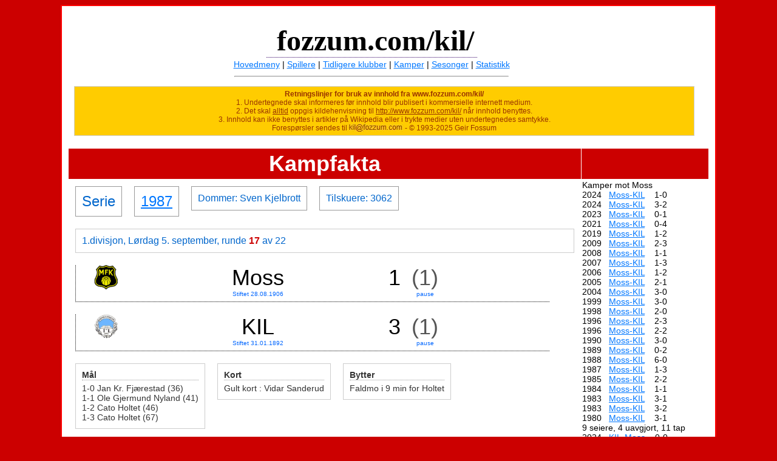

--- FILE ---
content_type: text/html
request_url: http://fozzum.com/kil/vis_kampfakta.php?kampid=1627
body_size: 5146
content:
<!DOCTYPE html PUBLIC "-//W3C//DTD XHTML 1.0 Transitional//EN" "http://www.w3.org/TR/xhtml1/DTD/xhtml1-transitional.dtd">
<html xmlns="http://www.w3.org/1999/xhtml">
<head>
<!--<meta http-equiv="Content-Type" content="text/html; charset=iso-8859-1" />-->
<meta http-equiv="Content-Type" content="text/html; charset=utf-8" /> 
<title>Fozzum.com - Kongsvinger I.L. kampfakta</title>
<link href="css/default.css" rel="stylesheet" type="text/css" />
<LINK REL="SHORTCUT ICON" HREF="kil.ico"> 
<!-- Google tag (gtag.js) -->
<script async src="https://www.googletagmanager.com/gtag/js?id=G-VDT6B5DPRK"></script>
<script>
  window.dataLayer = window.dataLayer || [];
  function gtag(){dataLayer.push(arguments);}
  gtag('js', new Date());

  gtag('config', 'G-VDT6B5DPRK');
</script>
</head>

<body bgcolor="#CC0000">

<table  width=1000 bgcolor="#FFFFFF" align=center border="1" cellpadding="10" cellspacing="0" bordercolor="#FF0000">
<tr><td>
<a name="topp"></a>
 ﻿<a name=toppen></a><table border=0 height=50 width=1000><tr align=center><td><div class="fozzum_overskrift">&nbsp;fozzum.com/kil/</div></td></tr><tr align=center><td><a href="/kil/">Hovedmeny</a> | <a href="vis_spillere.php">Spillere</a> | <a href="vis_tidligereklubber.php">Tidligere klubber</a> | <a href="vis_kampfakta.php">Kamper</a> | <a href="vis_sesongfakta.php">Sesonger</a> | <a href="vis_statistikk.php">Statistikk</a></td></tr><tr><td><hr width=450></td></tr></table><div class="bruksregler"><b>Retningslinjer for bruk av innhold fra www.fozzum.com/kil/</b><br>1. Undertegnede skal informeres før innhold blir publisert i kommersielle internett medium.<br> 2. Det skal <u>alltid</u> oppgis kildehenvisning til <u>http://www.fozzum.com/kil/</u> når innhold benyttes.<br>3. Innhold kan ikke benyttes i artikler på Wikipedia eller i trykte medier uten undertegnedes samtykke.<br>  Forespørsler sendes til<img align=top src=mail-gulbakgrunn.jpg> - &copy; 1993-2025 Geir Fossum</div>

<table width=1000 border=0 cellspacing=1><tr height=50 bgcolor=#CC0000><th width=800><span class=personoverskrift>Kampfakta </span></th><td width=200>&nbsp;</td></tr><tr><td valign=top><div class=kampfakta_box><span class=kampfakta_kategori>Serie</span></div><div class=kampfakta_box><span class=kampfakta_kategori><a href=vis_sesongfakta.php?sesong=1987>1987</a></span></div><div class=kampfakta_box>Dommer: Sven Kjelbrott</div><div class=kampfakta_box>Tilskuere: 3062<br></div><div class=kampfakta_box_800>1.divisjon, L&oslash;rdag 5. september, runde <span id=fetrod>17</span> av 22</div><div class=kampfakta_resultat_box><div class=kampfakta_klubblogo_box><img style="float:center" height=40 src=bilder/klubblogo/68.gif><br><span class=kampfakta_klubbland></span></div><div class=kampfakta_klubbnavn_box><span class=kampfakta_klubbnavn>Moss</span><br><span class=kampfakta_klubbnavn_stiftet>Stiftet 28.08.1906</span></div><div class=kampfakta_siffer_box><span class=kampfakta_siffer>1</span></div><div class=kampfakta_siffer_box><span class=kampfakta_siffer_pause>(1)</span><br><span class=kampfakta_pause>pause</span></div></div><div class=kampfakta_resultat_box><div class=kampfakta_klubblogo_box><img style="float:center" height=40 src=bilder/klubblogo/49.gif><br><span class=kampfakta_klubbland></span></div><div class=kampfakta_klubbnavn_box><span class=kampfakta_klubbnavn>KIL</span><br><span class=kampfakta_klubbnavn_stiftet>Stiftet 31.01.1892</span></div><div class=kampfakta_siffer_box><span class=kampfakta_siffer>3</span></div><div class=kampfakta_siffer_box><span class=kampfakta_siffer_pause>(1)</span><br><span class=kampfakta_pause>pause</span></div></div><div class=kampfakta_maal_box><div class=kampfakta_maal_overskrift>Mål</div>1-0 Jan Kr. Fjærestad (36)<br>1-1 Ole Gjermund Nyland (41)<br>1-2 Cato Holtet (46)<br>1-3 Cato Holtet (67)<br></div><div class=kampfakta_kort_box><div class=kampfakta_kort_overskrift>Kort</div>Gult kort : Vidar Sanderud<br></div><div class=kampfakta_maal_box><div class=kampfakta_maal_overskrift>Bytter</div>Faldmo i 9 min for Holtet<br></div><div class=kampfakta_lagoppstilling_box><div class=kampfakta_spillere_overskrift> Lagoppstilling</div><div class=kampfakta_spiller_box><a href=vis_spillere.php?persid=118><img align=bottom border=0 title='klikk for mer info om Svein Ystenes' height=64 src=bilder/personer/118.jpg></a> <a class=href12 href=vis_spillere.php?persid=118><br>Svein Ystenes</a></div><div class=kampfakta_spiller_box><a href=vis_spillere.php?persid=87><img align=bottom border=0 title='klikk for mer info om Erik Nystuen' height=64 src=bilder/personer/87.jpg></a> <a class=href12 href=vis_spillere.php?persid=87><br>Erik Nystuen</a></div><div class=kampfakta_spiller_box><a href=vis_spillere.php?persid=165><img align=bottom border=0 title='klikk for mer info om Ole Gjermund Nyland' height=64 src=bilder/personer/165.jpg></a> <a class=href12 href=vis_spillere.php?persid=165><br>Ole Gjermund Nyland</a></div><div class=kampfakta_spiller_box><a href=vis_spillere.php?persid=89><img align=bottom border=0 title='klikk for mer info om Vidar Sanderud' height=64 src=bilder/personer/89.jpg></a> <a class=href12 href=vis_spillere.php?persid=89><br>Vidar Sanderud</a></div><div class=kampfakta_spiller_box><a href=vis_spillere.php?persid=92><img align=bottom border=0 title='klikk for mer info om Åge Steen' height=64 src=bilder/personer/92.jpg></a> <a class=href12 href=vis_spillere.php?persid=92><br>Åge Steen</a></div><div class=kampfakta_spiller_box><a href=vis_spillere.php?persid=88><img align=bottom border=0 title='klikk for mer info om Olav Nysæter' height=64 src=bilder/personer/88.jpg></a> <a class=href12 href=vis_spillere.php?persid=88><br>Olav Nysæter</a></div><div class=kampfakta_spiller_box><a href=vis_spillere.php?persid=20><img align=bottom border=0 title='klikk for mer info om Per Gunnar Dalløkken' height=64 src=bilder/personer/20.jpg></a> <a class=href12 href=vis_spillere.php?persid=20><br>Per Gunnar Dalløkken</a></div><div class=kampfakta_spiller_box><a href=vis_spillere.php?persid=95><img align=bottom border=0 title='klikk for mer info om Øivind Tomteberget' height=64 src=bilder/personer/95.jpg></a> <a class=href12 href=vis_spillere.php?persid=95><br>Øivind Tomteberget</a></div><div class=kampfakta_spiller_box><a href=vis_spillere.php?persid=138><img align=bottom border=0 title='klikk for mer info om Kjetil Sagen' height=64 src=bilder/personer/138.jpg></a> <a class=href12 href=vis_spillere.php?persid=138><br>Kjetil Sagen</a></div><div class=kampfakta_spiller_box><a href=vis_spillere.php?persid=141><img align=bottom border=0 title='klikk for mer info om Cato Holtet' height=64 src=bilder/personer/141.jpg></a> <a class=href12 href=vis_spillere.php?persid=141><br>Cato Holtet</a></div><div class=kampfakta_spiller_box><a href=vis_spillere.php?persid=4><img align=bottom border=0 title='klikk for mer info om Arnfinn Engerbakk' height=64 src=bilder/personer/4.jpg></a> <a class=href12 href=vis_spillere.php?persid=4><br>Arnfinn Engerbakk</a></div><div class=kampfakta_spiller_box><a href=vis_spillere.php?persid=145><img align=bottom border=0 title='klikk for mer info om Matz Ivan Faldmo' height=64 src=bilder/personer/145.jpg></a> <a class=href12 href=vis_spillere.php?persid=145><br>Matz Ivan Faldmo</a><br>innbytter</div></div><div class=kampfakta_tabell_box><div class=kampfakta_tabell_overskrift>1.divisjon, 1987, runde <span id='rod'>17</span> av 22</div><table><tr><th>&nbsp;</th><th>&nbsp;</th><th>K</th><th>S</th><th>U</th><th>T</th><th colspan=4>M&aring;l</th><th>P</th></tr><tr  id=tekst12><td align=right>1</td><td align=left>Moss</td><td align=right>17</td><td align=right width=15>11</td><td align=right width=15> 2+1</td><td align=right width=15> 4</td><td width=8>&nbsp;</td><td align=right width=18>38-</td><td align=left>23</td><td align=right width=15>+15</td><td align=right width=20>36</td><td></td></tr><tr  id=tekst12><td align=right>2</td><td align=left>Molde</td><td align=right>17</td><td align=right width=15> 8</td><td align=right width=15> 5+3</td><td align=right width=15> 4</td><td width=8>&nbsp;</td><td align=right width=18>20-</td><td align=left>14</td><td align=right width=15> +6</td><td align=right width=20>32</td><td></td></tr><tr  id=tekst12><td align=right>3</td><td align=left>Bryne</td><td align=right>17</td><td align=right width=15>10</td><td align=right width=15> 1+0</td><td align=right width=15> 6</td><td width=8>&nbsp;</td><td align=right width=18>28-</td><td align=left>18</td><td align=right width=15>+10</td><td align=right width=20>31</td><td></td></tr><tr  id=tekst12><td align=right>4</td><td align=left>Rosenborg</td><td align=right>17</td><td align=right width=15> 5</td><td align=right width=15>10+4</td><td align=right width=15> 2</td><td width=8>&nbsp;</td><td align=right width=18>23-</td><td align=left>19</td><td align=right width=15> +4</td><td align=right width=20>29</td><td></td></tr><tr  bgcolor=#ffcccc id=tekst12><td align=right>5</td><td align=left>KIL</td><td align=right>17</td><td align=right width=15> 5</td><td align=right width=15> 7+4</td><td align=right width=15> 5</td><td width=8>&nbsp;</td><td align=right width=18>23-</td><td align=left>21</td><td align=right width=15> +2</td><td align=right width=20>26</td><td></td></tr><tr  id=tekst12><td align=right>6</td><td align=left>Brann</td><td align=right>17</td><td align=right width=15> 6</td><td align=right width=15> 5+3</td><td align=right width=15> 6</td><td width=8>&nbsp;</td><td align=right width=18>15-</td><td align=left>18</td><td align=right width=15> -3</td><td align=right width=20>26</td><td></td></tr><tr  id=tekst12><td align=right>7</td><td align=left>Lillestrøm</td><td align=right>17</td><td align=right width=15> 6</td><td align=right width=15> 4+2</td><td align=right width=15> 7</td><td width=8>&nbsp;</td><td align=right width=18>17-</td><td align=left>14</td><td align=right width=15> +3</td><td align=right width=20>24</td><td></td></tr><tr  id=tekst12><td align=right>8</td><td align=left>Tromsø</td><td align=right>17</td><td align=right width=15> 3</td><td align=right width=15> 8+6</td><td align=right width=15> 6</td><td width=8>&nbsp;</td><td align=right width=18>14-</td><td align=left>21</td><td align=right width=15> -7</td><td align=right width=20>23</td><td></td></tr><tr  id=tekst12><td align=right>9</td><td align=left>Vålerenga</td><td align=right>17</td><td align=right width=15> 5</td><td align=right width=15> 4+1</td><td align=right width=15> 8</td><td width=8>&nbsp;</td><td align=right width=18>19-</td><td align=left>24</td><td align=right width=15> -5</td><td align=right width=20>20</td><td></td></tr><tr><td colspan=12><hr></tr><tr  id=tekst12><td align=right>10</td><td align=left>Mjøndalen</td><td align=right>17</td><td align=right width=15> 5</td><td align=right width=15> 4+1</td><td align=right width=15> 8</td><td width=8>&nbsp;</td><td align=right width=18>20-</td><td align=left>26</td><td align=right width=15> -6</td><td align=right width=20>20</td><td></td></tr><tr><td colspan=12><hr></tr><tr  id=tekst12><td align=right>11</td><td align=left>Ham-kam</td><td align=right>17</td><td align=right width=15> 4</td><td align=right width=15> 5+3</td><td align=right width=15> 8</td><td width=8>&nbsp;</td><td align=right width=18>17-</td><td align=left>24</td><td align=right width=15> -7</td><td align=right width=20>20</td><td></td></tr><tr  id=tekst12><td align=right>12</td><td align=left>Start</td><td align=right>17</td><td align=right width=15> 5</td><td align=right width=15> 3+1</td><td align=right width=15> 9</td><td width=8>&nbsp;</td><td align=right width=18>22-</td><td align=left>34</td><td align=right width=15>-12</td><td align=right width=20>19</td><td></td></tr></table></div><div class=kampfakta_rundenskamper_box><div class=kampfakta_tabell_overskrift>Rundens kamper</div><table border=0 cellpadding=1 cellspacing=1><tr><td>Lillestrøm - Tromsø</td><td width=10>&nbsp;</td><td>3-0</td><td width=10>&nbsp;</td><td>&nbsp;&nbsp;&nbsp;&nbsp;&nbsp;&nbsp;&nbsp;&nbsp;</td></tr><tr><td>Start - Mjøndalen</td><td width=10>&nbsp;</td><td>3-0</td><td width=10>&nbsp;</td><td>&nbsp;&nbsp;&nbsp;&nbsp;&nbsp;&nbsp;&nbsp;&nbsp;</td></tr><tr><td>Ham-kam - Rosenborg</td><td width=10>&nbsp;</td><td>3-0</td><td width=10>&nbsp;</td><td>&nbsp;&nbsp;&nbsp;&nbsp;&nbsp;&nbsp;&nbsp;&nbsp;</td></tr><tr><td>Molde - Vålerenga</td><td width=10>&nbsp;</td><td>4-0</td><td width=10>&nbsp;</td><td>&nbsp;&nbsp;&nbsp;&nbsp;&nbsp;&nbsp;&nbsp;&nbsp;</td></tr><tr><td>Brann - Bryne</td><td width=10>&nbsp;</td><td>1-3</td><td width=10>&nbsp;</td><td>&nbsp;&nbsp;&nbsp;&nbsp;&nbsp;&nbsp;&nbsp;&nbsp;</td></tr><tr><td>Moss - KIL</td><td width=10>&nbsp;</td><td>1-3</td><td width=10>&nbsp;</td><td>&nbsp;&nbsp;&nbsp;&nbsp;&nbsp;&nbsp;&nbsp;&nbsp;</td></tr><tr><td colspan=5><span id=rod><br>Uavgjorte kamper i sesongen 1987 ble avsluttet<br>med straffesparkkonkurranse<br> hvor vinneren fikk 1 poeng ekstra</span></td></tr></table></div><div class=kampfakta_tabell_box><div class=kampfakta_tabell_overskrift>KIL's plassering p&aring; tabellen i 1987</div><table border=0 id=tekst8><tr><td>&nbsp;</td><td valign=bottom><img width=15 src=bilder/tabpos-graa.png height=33.333333333333 title='runde 1 : 9. plass &nbsp;&nbsp;(2. mai&nbsp;&nbsp;Brann - KIL&nbsp;&nbsp;2-1)'></td><td valign=bottom><img width=15 src=bilder/tabpos-graa.png height=25 title='runde 2 : 10. plass &nbsp;&nbsp;(9. mai&nbsp;&nbsp;KIL - Vålerenga&nbsp;&nbsp;2-2)'></td><td valign=bottom><img width=15 src=bilder/tabpos-graa.png height=50 title='runde 3 : 7. plass &nbsp;&nbsp;(16. mai&nbsp;&nbsp;Rosenborg - KIL&nbsp;&nbsp;0-0)'></td><td valign=bottom><img width=15 src=bilder/tabpos-graa.png height=16.666666666667 title='runde 4 : 11. plass &nbsp;&nbsp;(20. mai&nbsp;&nbsp;KIL - Ham-kam&nbsp;&nbsp;0-1)'></td><td valign=bottom><img width=15 src=bilder/tabpos-graa.png height=16.666666666667 title='runde 5 : 11. plass &nbsp;&nbsp;(23. mai&nbsp;&nbsp;Molde - KIL&nbsp;&nbsp;1-1)'></td><td valign=bottom><img width=15 src=bilder/tabpos-graa.png height=8.3333333333333 title='runde 6 : 12. plass &nbsp;&nbsp;(8. juni&nbsp;&nbsp;KIL - Moss&nbsp;&nbsp;0-1)'></td><td valign=bottom><img width=15 src=bilder/tabpos-graa.png height=41.666666666667 title='runde 7 : 8. plass &nbsp;&nbsp;(13. juni&nbsp;&nbsp;Lillestrøm - KIL&nbsp;&nbsp;0-2)'></td><td valign=bottom><img width=15 src=bilder/tabpos-graa.png height=16.666666666667 title='runde 8 : 11. plass &nbsp;&nbsp;(20. juni&nbsp;&nbsp;KIL - Start&nbsp;&nbsp;3-4)'></td><td valign=bottom><img width=15 src=bilder/tabpos-graa.png height=8.3333333333333 title='runde 9 : 12. plass &nbsp;&nbsp;(27. juni&nbsp;&nbsp;Bryne - KIL&nbsp;&nbsp;4-1)'></td><td valign=bottom><img width=15 src=bilder/tabpos-graa.png height=8.3333333333333 title='runde 10 : 12. plass &nbsp;&nbsp;(4. juli&nbsp;&nbsp;KIL - Tromsø&nbsp;&nbsp;0-0)'></td><td valign=bottom><img width=15 src=bilder/tabpos-graa.png height=16.666666666667 title='runde 11 : 11. plass &nbsp;&nbsp;(11. juli&nbsp;&nbsp;Mjøndalen - KIL&nbsp;&nbsp;1-1)'></td><td valign=bottom><img width=15 src=bilder/tabpos-graa.png height=33.333333333333 title='runde 12 : 9. plass &nbsp;&nbsp;(18. juli&nbsp;&nbsp;KIL - Brann&nbsp;&nbsp;2-0)'></td><td valign=bottom><img width=15 src=bilder/tabpos-graa.png height=58.333333333333 title='runde 13 : 6. plass &nbsp;&nbsp;(8. august&nbsp;&nbsp;Vålerenga - KIL&nbsp;&nbsp;1-3)'></td><td valign=bottom><img width=15 src=bilder/tabpos-graa.png height=41.666666666667 title='runde 14 : 8. plass &nbsp;&nbsp;(15. august&nbsp;&nbsp;KIL - Rosenborg&nbsp;&nbsp;1-1)'></td><td valign=bottom><img width=15 src=bilder/tabpos-graa.png height=50 title='runde 15 : 7. plass &nbsp;&nbsp;(22. august&nbsp;&nbsp;Ham-kam - KIL&nbsp;&nbsp;2-2)'></td><td valign=bottom><img width=15 src=bilder/tabpos-graa.png height=58.333333333333 title='runde 16 : 6. plass &nbsp;&nbsp;(29. august&nbsp;&nbsp;KIL - Molde&nbsp;&nbsp;1-0)'></td><td valign=bottom><img width=20 src=bilder/tabpos.png height=66.666666666667 title='runde 17 : 5. plass &nbsp;&nbsp;(5. september&nbsp;&nbsp;Moss - KIL&nbsp;&nbsp;1-3)'></td><td valign=bottom><img width=15 src=bilder/tabpos-graa.png height=75 title='runde 18 : 4. plass &nbsp;&nbsp;(12. september&nbsp;&nbsp;KIL - Lillestrøm&nbsp;&nbsp;1-0)'></td><td valign=bottom><img width=15 src=bilder/tabpos-graa.png height=75 title='runde 19 : 4. plass &nbsp;&nbsp;(20. september&nbsp;&nbsp;Start - KIL&nbsp;&nbsp;0-0)'></td><td valign=bottom><img width=15 src=bilder/tabpos-graa.png height=75 title='runde 20 : 4. plass &nbsp;&nbsp;(26. september&nbsp;&nbsp;KIL - Bryne&nbsp;&nbsp;4-0)'></td><td valign=bottom><img width=15 src=bilder/tabpos-graa.png height=83.333333333333 title='runde 21 : 3. plass &nbsp;&nbsp;(3. oktober&nbsp;&nbsp;Tromsø - KIL&nbsp;&nbsp;1-3)'></td><td valign=bottom><img width=15 src=bilder/tabpos-graa.png height=83.333333333333 title='runde 22 : 3. plass &nbsp;&nbsp;(10. oktober&nbsp;&nbsp;KIL - Mjøndalen&nbsp;&nbsp;1-0)'></td></tr><tr><td>R</td><td align=center>1</td><td align=center>2</td><td align=center>3</td><td align=center>4</td><td align=center>5</td><td align=center>6</td><td align=center>7</td><td align=center>8</td><td align=center>9</td><td align=center>10</td><td align=center>11</td><td align=center>12</td><td align=center>13</td><td align=center>14</td><td align=center>15</td><td align=center>16</td><td align=center>17</td><td align=center>18</td><td align=center>19</td><td align=center>20</td><td align=center>21</td><td align=center>22</td></tr><tr><td>P</td><td align=center>9</td><td align=center>10</td><td align=center>7</td><td align=center>11</td><td align=center>11</td><td align=center>12</td><td align=center>8</td><td align=center>11</td><td align=center>12</td><td align=center>12</td><td align=center>11</td><td align=center>9</td><td align=center>6</td><td align=center>8</td><td align=center>7</td><td align=center>6</td><td align=center>5</td><td align=center>4</td><td align=center>4</td><td align=center>4</td><td align=center>3</td><td align=center>3</td></tr></table><br>Plasser muspekeren over s&oslash;ylene for mer info</div></td><td valign=top><div class=kampfakta_tidligeremoter_box><span class=kampfakta_tidligeremoter>Kamper mot Moss</span><br>2024 &nbsp; <a id=tekstnormal href=vis_kampfakta.php?kampid=12161>Moss-KIL</a> &nbsp;&nbsp; 1-0<br>2024 &nbsp; <a id=tekstnormal href=vis_kampfakta.php?kampid=12389>Moss-KIL</a> &nbsp;&nbsp; 3-2<br>2023 &nbsp; <a id=tekstnormal href=vis_kampfakta.php?kampid=12000>Moss-KIL</a> &nbsp;&nbsp; 0-1<br>2021 &nbsp; <a id=tekstnormal href=vis_kampfakta.php?kampid=11529>Moss-KIL</a> &nbsp;&nbsp; 0-4<br>2019 &nbsp; <a id=tekstnormal href=vis_kampfakta.php?kampid=9579>Moss-KIL</a> &nbsp;&nbsp; 1-2<br>2009 &nbsp; <a id=tekstnormal href=vis_kampfakta.php?kampid=3754>Moss-KIL</a> &nbsp;&nbsp; 2-3<br>2008 &nbsp; <a id=tekstnormal href=vis_kampfakta.php?kampid=3934>Moss-KIL</a> &nbsp;&nbsp; 1-1<br>2007 &nbsp; <a id=tekstnormal href=vis_kampfakta.php?kampid=4224>Moss-KIL</a> &nbsp;&nbsp; 1-3<br>2006 &nbsp; <a id=tekstnormal href=vis_kampfakta.php?kampid=3632>Moss-KIL</a> &nbsp;&nbsp; 1-2<br>2005 &nbsp; <a id=tekstnormal href=vis_kampfakta.php?kampid=5125>Moss-KIL</a> &nbsp;&nbsp; 2-1<br>2004 &nbsp; <a id=tekstnormal href=vis_kampfakta.php?kampid=3443>Moss-KIL</a> &nbsp;&nbsp; 3-0<br>1999 &nbsp; <a id=tekstnormal href=vis_kampfakta.php?kampid=2471>Moss-KIL</a> &nbsp;&nbsp; 3-0<br>1998 &nbsp; <a id=tekstnormal href=vis_kampfakta.php?kampid=2196>Moss-KIL</a> &nbsp;&nbsp; 2-0<br>1996 &nbsp; <a id=tekstnormal href=vis_kampfakta.php?kampid=2964>Moss-KIL</a> &nbsp;&nbsp; 2-3<br>1996 &nbsp; <a id=tekstnormal href=vis_kampfakta.php?kampid=182>Moss-KIL</a> &nbsp;&nbsp; 2-2<br>1990 &nbsp; <a id=tekstnormal href=vis_kampfakta.php?kampid=1190>Moss-KIL</a> &nbsp;&nbsp; 3-0<br>1989 &nbsp; <a id=tekstnormal href=vis_kampfakta.php?kampid=1333>Moss-KIL</a> &nbsp;&nbsp; 0-2<br>1988 &nbsp; <a id=tekstnormal href=vis_kampfakta.php?kampid=1432>Moss-KIL</a> &nbsp;&nbsp; 6-0<br>1987 &nbsp; <a id=tekstnormal href=vis_kampfakta.php?kampid=1627>Moss-KIL</a> &nbsp;&nbsp; 1-3<br>1985 &nbsp; <a id=tekstnormal href=vis_kampfakta.php?kampid=269>Moss-KIL</a> &nbsp;&nbsp; 2-2<br>1984 &nbsp; <a id=tekstnormal href=vis_kampfakta.php?kampid=1806>Moss-KIL</a> &nbsp;&nbsp; 1-1<br>1983 &nbsp; <a id=tekstnormal href=vis_kampfakta.php?kampid=2939>Moss-KIL</a> &nbsp;&nbsp; 3-1<br>1983 &nbsp; <a id=tekstnormal href=vis_kampfakta.php?kampid=1716>Moss-KIL</a> &nbsp;&nbsp; 3-2<br>1980 &nbsp; <a id=tekstnormal href=vis_kampfakta.php?kampid=3403>Moss-KIL</a> &nbsp;&nbsp; 3-1<br>9 seiere, 4 uavgjort, 11 tap</div><div class=kampfakta_tidligeremoter_box>2024 &nbsp; <a id=tekstnormal href=vis_kampfakta.php?kampid=12168>KIL-Moss</a> &nbsp;&nbsp; 0-0 <br>2023 &nbsp; <a id=tekstnormal href=vis_kampfakta.php?kampid=12132>KIL-Moss</a> &nbsp;&nbsp; 1-2 <br>2021 &nbsp; <a id=tekstnormal href=vis_kampfakta.php?kampid=11551>KIL-Moss</a> &nbsp;&nbsp; 5-1 <br>2009 &nbsp; <a id=tekstnormal href=vis_kampfakta.php?kampid=3767>KIL-Moss</a> &nbsp;&nbsp; 1-0 <br>2008 &nbsp; <a id=tekstnormal href=vis_kampfakta.php?kampid=4338>KIL-Moss</a> &nbsp;&nbsp; 0-3 <br>2007 &nbsp; <a id=tekstnormal href=vis_kampfakta.php?kampid=4098>KIL-Moss</a> &nbsp;&nbsp; 2-1 <br>2006 &nbsp; <a id=tekstnormal href=vis_kampfakta.php?kampid=3512>KIL-Moss</a> &nbsp;&nbsp; 1-0 <br>2005 &nbsp; <a id=tekstnormal href=vis_kampfakta.php?kampid=5004>KIL-Moss</a> &nbsp;&nbsp; 0-2 <br>2004 &nbsp; <a id=tekstnormal href=vis_kampfakta.php?kampid=3458>KIL-Moss</a> &nbsp;&nbsp; 1-0 <br>1999 &nbsp; <a id=tekstnormal href=vis_kampfakta.php?kampid=2381>KIL-Moss</a> &nbsp;&nbsp; 1-0 <br>1998 &nbsp; <a id=tekstnormal href=vis_kampfakta.php?kampid=2285>KIL-Moss</a> &nbsp;&nbsp; 2-4 <br>1996 &nbsp; <a id=tekstnormal href=vis_kampfakta.php?kampid=367>KIL-Moss</a> &nbsp;&nbsp; 2-1 <br>1990 &nbsp; <a id=tekstnormal href=vis_kampfakta.php?kampid=1256>KIL-Moss</a> &nbsp;&nbsp; 3-0 <br>1989 &nbsp; <a id=tekstnormal href=vis_kampfakta.php?kampid=1376>KIL-Moss</a> &nbsp;&nbsp; 4-1 <br>1988 &nbsp; <a id=tekstnormal href=vis_kampfakta.php?kampid=1497>KIL-Moss</a> &nbsp;&nbsp; 3-0 <br>1987 &nbsp; <a id=tekstnormal href=vis_kampfakta.php?kampid=1557>KIL-Moss</a> &nbsp;&nbsp; 0-1 <br>1985 &nbsp; <a id=tekstnormal href=vis_kampfakta.php?kampid=280>KIL-Moss</a> &nbsp;&nbsp; 2-3 <br>1984 &nbsp; <a id=tekstnormal href=vis_kampfakta.php?kampid=1795>KIL-Moss</a> &nbsp;&nbsp; 1-0 <br>1983 &nbsp; <a id=tekstnormal href=vis_kampfakta.php?kampid=1772>KIL-Moss</a> &nbsp;&nbsp; 6-1 <br>1976 &nbsp; <a id=tekstnormal href=vis_kampfakta.php?kampid=3414>KIL-Moss</a> &nbsp;&nbsp; 0-10 <br>12 seiere, 1 uavgjort, 7 tap</div><p>&nbsp;</p><div class=kampfakta_tilskuer_box><div class=kampfakta_tilskuere>Tilskuere mot Moss</div><table width=180><tr><th>&nbsp;</th><td>Hjemme</td><td>Borte</td></tr><tr><td align=left>Flest</td><td>2879</td><td>5476</td></tr><tr><td align=left>Færrest</td><td>768</td><td>250</td></tr><tr><td align=left>Gj.snitt</td><td>1831</td><td>2542</td></tr><tr><td align=left>Sum</td><td>34786</td><td>55928</td></tr></table></div><p>&nbsp;</p><div class=kampfakta_kampoppsett_box><div class=kampfakta_kampoppsett>Kampoppsett 1987</div><table width=198 border=0 cellpadding=0 cellspacing=0><tr><td colspan=5 id=tekst12 align=left>S = Serie, N = NM, U = UEFA<br>K = Kvalifisering, I = Intertoto</td></tr><tr><td colspan=5>&nbsp;</td></tr><tr id=tekst12><td>S</td><td>02.05<td align=right>1</td><td><a id=tekstnormal href=vis_kampfakta.php?kampid=1530 title='Brann - KIL'>Brann - KIL</a></td><td width=20>2-1</td></tr><tr id=tekst12><td>S</td><td>09.05<td align=right>2</td><td><a id=tekstnormal href=vis_kampfakta.php?kampid=1534 title='KIL - Vålerenga'>KIL - Vålerenga</a></td><td width=20>2-2</td></tr><tr id=tekst12><td>S</td><td>16.05<td align=right>3</td><td><a id=tekstnormal href=vis_kampfakta.php?kampid=1540 title='Rosenborg - KIL'>Rosenborg - KIL</a></td><td width=20>0-0</td></tr><tr id=tekst12><td>S</td><td>20.05<td align=right>4</td><td><a id=tekstnormal href=vis_kampfakta.php?kampid=1545 title='KIL - Ham-kam'>KIL - Ham-kam</a></td><td width=20>0-1</td></tr><tr id=tekst12><td>S</td><td>23.05<td align=right>5</td><td><a id=tekstnormal href=vis_kampfakta.php?kampid=1553 title='Molde - KIL'>Molde - KIL</a></td><td width=20>1-1</td></tr><tr id=tekst12><td>N</td><td>30.05<td align=right></td><td><a id=tekstnormal href=vis_kampfakta.php?kampid=2954 title='Fremad - KIL'>Fremad - KIL</a></td><td width=20>1-8</td></tr><tr id=tekst12><td>S</td><td>08.06<td align=right>6</td><td><a id=tekstnormal href=vis_kampfakta.php?kampid=1557 title='KIL - Moss'>KIL - Moss</a></td><td width=20>0-1</td></tr><tr id=tekst12><td>S</td><td>13.06<td align=right>7</td><td><a id=tekstnormal href=vis_kampfakta.php?kampid=1562 title='Lillestrøm - KIL'>Lillestrø - KIL</a></td><td width=20>0-2</td></tr><tr id=tekst12><td>S</td><td>20.06<td align=right>8</td><td><a id=tekstnormal href=vis_kampfakta.php?kampid=1569 title='KIL - Start'>KIL - Start</a></td><td width=20>3-4</td></tr><tr id=tekst12><td>N</td><td>25.06<td align=right></td><td><a id=tekstnormal href=vis_kampfakta.php?kampid=2955 title='KIL - Bærum'>KIL - Bærum</a></td><td width=20>3-0</td></tr><tr id=tekst12><td>S</td><td>27.06<td align=right>9</td><td><a id=tekstnormal href=vis_kampfakta.php?kampid=1577 title='Bryne - KIL'>Bryne - KIL</a></td><td width=20>4-1</td></tr><tr id=tekst12><td>S</td><td>04.07<td align=right>10</td><td><a id=tekstnormal href=vis_kampfakta.php?kampid=1580 title='KIL - Tromsø'>KIL - Tromsø</a></td><td width=20>0-0</td></tr><tr id=tekst12><td>N</td><td>07.07<td align=right></td><td><a id=tekstnormal href=vis_kampfakta.php?kampid=2956 title='Fredrikstad - KIL'>Fredrikst - KIL</a></td><td width=20>2-1</td></tr><tr id=tekst12><td>S</td><td>11.07<td align=right>11</td><td><a id=tekstnormal href=vis_kampfakta.php?kampid=1587 title='Mjøndalen - KIL'>Mjøndalen - KIL</a></td><td width=20>1-1</td></tr><tr id=tekst12><td>S</td><td>18.07<td align=right>12</td><td><a id=tekstnormal href=vis_kampfakta.php?kampid=1594 title='KIL - Brann'>KIL - Brann</a></td><td width=20>2-0</td></tr><tr id=tekst12><td>S</td><td>08.08<td align=right>13</td><td><a id=tekstnormal href=vis_kampfakta.php?kampid=1599 title='Vålerenga - KIL'>Vålerenga - KIL</a></td><td width=20>1-3</td></tr><tr id=tekst12><td>S</td><td>15.08<td align=right>14</td><td><a id=tekstnormal href=vis_kampfakta.php?kampid=1605 title='KIL - Rosenborg'>KIL - Rosenborg</a></td><td width=20>1-1</td></tr><tr id=tekst12><td>S</td><td>22.08<td align=right>15</td><td><a id=tekstnormal href=vis_kampfakta.php?kampid=1611 title='Ham-kam - KIL'>Ham-kam - KIL</a></td><td width=20>2-2</td></tr><tr id=tekst12><td>S</td><td>29.08<td align=right>16</td><td><a id=tekstnormal href=vis_kampfakta.php?kampid=1617 title='KIL - Molde'>KIL - Molde</a></td><td width=20>1-0</td></tr><tr id=tekst12><td>S</td><td>05.09<td align=right>17</td><td><a id=tekstnormal href=vis_kampfakta.php?kampid=1627 title='Moss - KIL'>Moss - KIL</a></td><td width=20>1-3</td></tr><tr id=tekst12><td>S</td><td>12.09<td align=right>18</td><td><a id=tekstnormal href=vis_kampfakta.php?kampid=1629 title='KIL - Lillestrøm'>KIL - Lillestrø</a></td><td width=20>1-0</td></tr><tr id=tekst12><td>S</td><td>20.09<td align=right>19</td><td><a id=tekstnormal href=vis_kampfakta.php?kampid=1635 title='Start - KIL'>Start - KIL</a></td><td width=20>0-0</td></tr><tr id=tekst12><td>S</td><td>26.09<td align=right>20</td><td><a id=tekstnormal href=vis_kampfakta.php?kampid=1640 title='KIL - Bryne'>KIL - Bryne</a></td><td width=20>4-0</td></tr><tr id=tekst12><td>S</td><td>03.10<td align=right>21</td><td><a id=tekstnormal href=vis_kampfakta.php?kampid=1650 title='Tromsø - KIL'>Tromsø - KIL</a></td><td width=20>1-3</td></tr><tr id=tekst12><td>S</td><td>10.10<td align=right>22</td><td><a id=tekstnormal href=vis_kampfakta.php?kampid=1652 title='KIL - Mjøndalen'>KIL - Mjøndalen</a></td><td width=20>1-0</td></tr><tr><td colspan=5>&nbsp;</td></tr><tr><td colspan=5>Noen navn kan bli kortet ned pga plass</td></tr></table></div></td></tr></table>﻿<div class="bruksregler"><b>Kilder</b><br>Åge Fossum, Glåmdalen, www.kil.no, KIL's kampprogram, Østlendingen, Akershus fotballkrets, VG, Dagbladet, Aftenposten, NTB (Norsk telegrambyrå), <br> Christian Lunde Nilsen, Pål-Erik Berntsen, 'KIL - 5 år i 1.divisjon' av Tormod Brenna, 'Kongsvinger idrettslag 100 år' av Reidar Venberget og Egil Toreng,<br> www.rsssf.no, www.uefa.com, www.fotball.no, Magne Hoff, Terje Stener Pellerud, Øystein Nygårdseter</div>







</td>
</tr>
</table>
</body>
</html>
